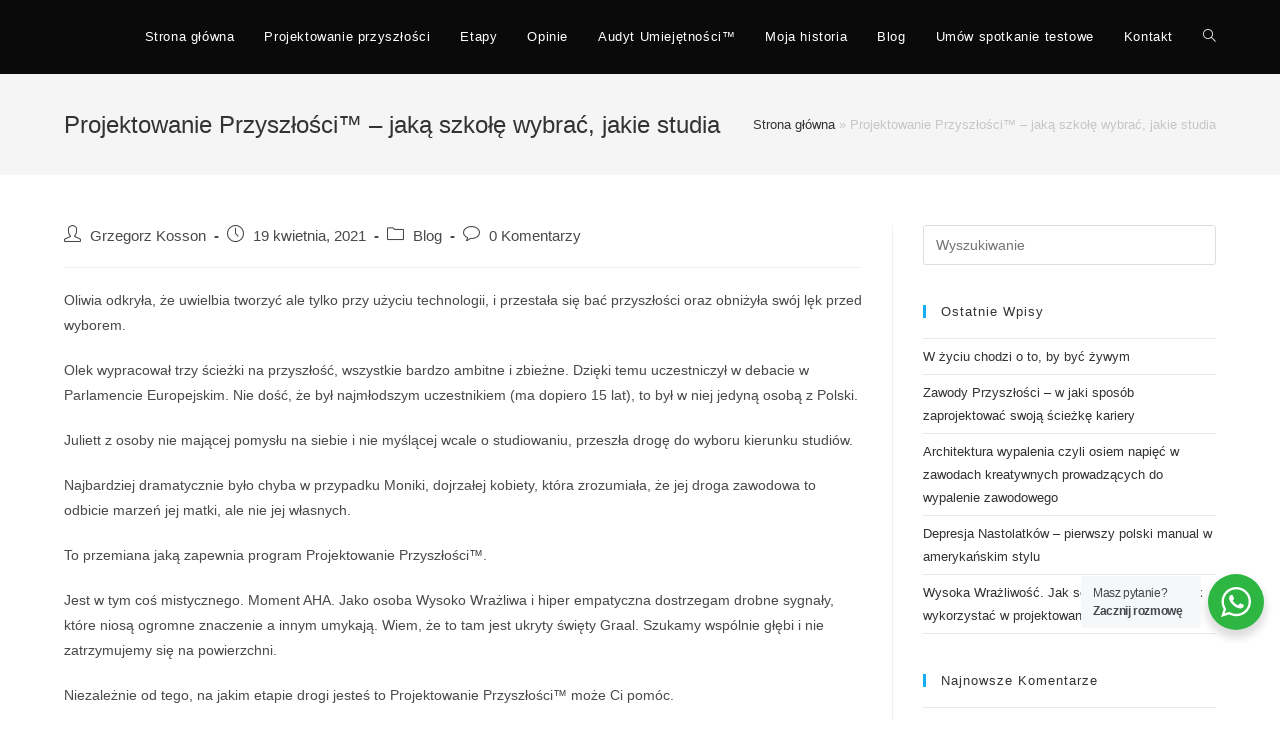

--- FILE ---
content_type: text/html; charset=UTF-8
request_url: https://projektowanieprzyszlosci.com/projektowanie-przyszlosci-jaka-szkole-wybrac-jakie-studia.html
body_size: 15392
content:
<!DOCTYPE html>
<html class="html" lang="pl-PL">
<head>
	<meta charset="UTF-8">
	<link rel="profile" href="https://gmpg.org/xfn/11">

	<meta name='robots' content='index, follow, max-image-preview:large, max-snippet:-1, max-video-preview:-1' />
<link rel="pingback" href="https://projektowanieprzyszlosci.com/xmlrpc.php">
<meta name="viewport" content="width=device-width, initial-scale=1">
	<!-- This site is optimized with the Yoast SEO plugin v19.10 - https://yoast.com/wordpress/plugins/seo/ -->
	<title>Projektowanie Przyszłości™ - jaką szkołę wybrać, jakie studia - Projektowanie Przyszlosci</title>
	<link rel="canonical" href="https://projektowanieprzyszlosci.com/projektowanie-przyszlosci-jaka-szkole-wybrac-jakie-studia.html" />
	<meta property="og:locale" content="pl_PL" />
	<meta property="og:type" content="article" />
	<meta property="og:title" content="Projektowanie Przyszłości™ - jaką szkołę wybrać, jakie studia - Projektowanie Przyszlosci" />
	<meta property="og:description" content="Oliwia odkryła, że uwielbia tworzyć ale tylko przy użyciu technologii, i przestała się bać przyszłości oraz obniżyła swój lęk przed wyborem. Olek wypracował trzy ścieżki na przyszłość, wszystkie bardzo ambitne i zbieżne. Dzięki temu uczestniczył w debacie w Parlamencie Europejskim. Nie dość, że był najmłodszym uczestnikiem (ma dopiero 15 lat), to był w niej jedyną [&hellip;]" />
	<meta property="og:url" content="https://projektowanieprzyszlosci.com/projektowanie-przyszlosci-jaka-szkole-wybrac-jakie-studia.html" />
	<meta property="og:site_name" content="Projektowanie Przyszlosci" />
	<meta property="article:published_time" content="2021-04-19T10:38:48+00:00" />
	<meta property="article:modified_time" content="2021-04-19T10:38:51+00:00" />
	<meta name="author" content="Grzegorz Kosson" />
	<meta name="twitter:card" content="summary_large_image" />
	<meta name="twitter:label1" content="Napisane przez" />
	<meta name="twitter:data1" content="Grzegorz Kosson" />
	<meta name="twitter:label2" content="Szacowany czas czytania" />
	<meta name="twitter:data2" content="1 minuta" />
	<script type="application/ld+json" class="yoast-schema-graph">{"@context":"https://schema.org","@graph":[{"@type":"Article","@id":"https://projektowanieprzyszlosci.com/projektowanie-przyszlosci-jaka-szkole-wybrac-jakie-studia.html#article","isPartOf":{"@id":"https://projektowanieprzyszlosci.com/projektowanie-przyszlosci-jaka-szkole-wybrac-jakie-studia.html"},"author":{"name":"Grzegorz Kosson","@id":"https://projektowanieprzyszlosci.com/#/schema/person/7b0172f43dc53e303474a93ef1908877"},"headline":"Projektowanie Przyszłości™ &#8211; jaką szkołę wybrać, jakie studia","datePublished":"2021-04-19T10:38:48+00:00","dateModified":"2021-04-19T10:38:51+00:00","mainEntityOfPage":{"@id":"https://projektowanieprzyszlosci.com/projektowanie-przyszlosci-jaka-szkole-wybrac-jakie-studia.html"},"wordCount":211,"commentCount":0,"publisher":{"@id":"https://projektowanieprzyszlosci.com/#organization"},"keywords":["doradztwo edukacyjne","jaką szkołę wybrać","jakie studia wybrać"],"articleSection":["Blog"],"inLanguage":"pl-PL","potentialAction":[{"@type":"CommentAction","name":"Comment","target":["https://projektowanieprzyszlosci.com/projektowanie-przyszlosci-jaka-szkole-wybrac-jakie-studia.html#respond"]}]},{"@type":"WebPage","@id":"https://projektowanieprzyszlosci.com/projektowanie-przyszlosci-jaka-szkole-wybrac-jakie-studia.html","url":"https://projektowanieprzyszlosci.com/projektowanie-przyszlosci-jaka-szkole-wybrac-jakie-studia.html","name":"Projektowanie Przyszłości™ - jaką szkołę wybrać, jakie studia - Projektowanie Przyszlosci","isPartOf":{"@id":"https://projektowanieprzyszlosci.com/#website"},"datePublished":"2021-04-19T10:38:48+00:00","dateModified":"2021-04-19T10:38:51+00:00","breadcrumb":{"@id":"https://projektowanieprzyszlosci.com/projektowanie-przyszlosci-jaka-szkole-wybrac-jakie-studia.html#breadcrumb"},"inLanguage":"pl-PL","potentialAction":[{"@type":"ReadAction","target":["https://projektowanieprzyszlosci.com/projektowanie-przyszlosci-jaka-szkole-wybrac-jakie-studia.html"]}]},{"@type":"BreadcrumbList","@id":"https://projektowanieprzyszlosci.com/projektowanie-przyszlosci-jaka-szkole-wybrac-jakie-studia.html#breadcrumb","itemListElement":[{"@type":"ListItem","position":1,"name":"Strona główna","item":"https://projektowanieprzyszlosci.com/"},{"@type":"ListItem","position":2,"name":"Projektowanie Przyszłości™ &#8211; jaką szkołę wybrać, jakie studia"}]},{"@type":"WebSite","@id":"https://projektowanieprzyszlosci.com/#website","url":"https://projektowanieprzyszlosci.com/","name":"Projektowanie Przyszlosci","description":"doradztwo edukacyjne i zawodowe dla młodzieży i dorosłych by Kosson","publisher":{"@id":"https://projektowanieprzyszlosci.com/#organization"},"potentialAction":[{"@type":"SearchAction","target":{"@type":"EntryPoint","urlTemplate":"https://projektowanieprzyszlosci.com/?s={search_term_string}"},"query-input":"required name=search_term_string"}],"inLanguage":"pl-PL"},{"@type":"Organization","@id":"https://projektowanieprzyszlosci.com/#organization","name":"Projektowanie Przyszlosci","url":"https://projektowanieprzyszlosci.com/","logo":{"@type":"ImageObject","inLanguage":"pl-PL","@id":"https://projektowanieprzyszlosci.com/#/schema/logo/image/","url":"https://projektowanieprzyszlosci.com/wp-content/uploads/2021/08/cropped-logo-1.png","contentUrl":"https://projektowanieprzyszlosci.com/wp-content/uploads/2021/08/cropped-logo-1.png","width":496,"height":64,"caption":"Projektowanie Przyszlosci"},"image":{"@id":"https://projektowanieprzyszlosci.com/#/schema/logo/image/"}},{"@type":"Person","@id":"https://projektowanieprzyszlosci.com/#/schema/person/7b0172f43dc53e303474a93ef1908877","name":"Grzegorz Kosson","image":{"@type":"ImageObject","inLanguage":"pl-PL","@id":"https://projektowanieprzyszlosci.com/#/schema/person/image/","url":"https://secure.gravatar.com/avatar/7ca0d134e5caefdeda4cdcf3e2ec681e?s=96&d=mm&r=g","contentUrl":"https://secure.gravatar.com/avatar/7ca0d134e5caefdeda4cdcf3e2ec681e?s=96&d=mm&r=g","caption":"Grzegorz Kosson"},"sameAs":["https://projektowanieprzyszlosci.com"],"url":"https://projektowanieprzyszlosci.com/author/admin"}]}</script>
	<!-- / Yoast SEO plugin. -->


<link rel='dns-prefetch' href='//www.googletagmanager.com' />
<link rel="alternate" type="application/rss+xml" title="Projektowanie Przyszlosci &raquo; Kanał z wpisami" href="https://projektowanieprzyszlosci.com/feed" />
<link rel="alternate" type="application/rss+xml" title="Projektowanie Przyszlosci &raquo; Kanał z komentarzami" href="https://projektowanieprzyszlosci.com/comments/feed" />
<link rel="alternate" type="application/rss+xml" title="Projektowanie Przyszlosci &raquo; Projektowanie Przyszłości™ &#8211; jaką szkołę wybrać, jakie studia Kanał z komentarzami" href="https://projektowanieprzyszlosci.com/projektowanie-przyszlosci-jaka-szkole-wybrac-jakie-studia.html/feed" />
<script>
window._wpemojiSettings = {"baseUrl":"https:\/\/s.w.org\/images\/core\/emoji\/14.0.0\/72x72\/","ext":".png","svgUrl":"https:\/\/s.w.org\/images\/core\/emoji\/14.0.0\/svg\/","svgExt":".svg","source":{"concatemoji":"https:\/\/projektowanieprzyszlosci.com\/wp-includes\/js\/wp-emoji-release.min.js?ver=6.1.9"}};
/*! This file is auto-generated */
!function(e,a,t){var n,r,o,i=a.createElement("canvas"),p=i.getContext&&i.getContext("2d");function s(e,t){var a=String.fromCharCode,e=(p.clearRect(0,0,i.width,i.height),p.fillText(a.apply(this,e),0,0),i.toDataURL());return p.clearRect(0,0,i.width,i.height),p.fillText(a.apply(this,t),0,0),e===i.toDataURL()}function c(e){var t=a.createElement("script");t.src=e,t.defer=t.type="text/javascript",a.getElementsByTagName("head")[0].appendChild(t)}for(o=Array("flag","emoji"),t.supports={everything:!0,everythingExceptFlag:!0},r=0;r<o.length;r++)t.supports[o[r]]=function(e){if(p&&p.fillText)switch(p.textBaseline="top",p.font="600 32px Arial",e){case"flag":return s([127987,65039,8205,9895,65039],[127987,65039,8203,9895,65039])?!1:!s([55356,56826,55356,56819],[55356,56826,8203,55356,56819])&&!s([55356,57332,56128,56423,56128,56418,56128,56421,56128,56430,56128,56423,56128,56447],[55356,57332,8203,56128,56423,8203,56128,56418,8203,56128,56421,8203,56128,56430,8203,56128,56423,8203,56128,56447]);case"emoji":return!s([129777,127995,8205,129778,127999],[129777,127995,8203,129778,127999])}return!1}(o[r]),t.supports.everything=t.supports.everything&&t.supports[o[r]],"flag"!==o[r]&&(t.supports.everythingExceptFlag=t.supports.everythingExceptFlag&&t.supports[o[r]]);t.supports.everythingExceptFlag=t.supports.everythingExceptFlag&&!t.supports.flag,t.DOMReady=!1,t.readyCallback=function(){t.DOMReady=!0},t.supports.everything||(n=function(){t.readyCallback()},a.addEventListener?(a.addEventListener("DOMContentLoaded",n,!1),e.addEventListener("load",n,!1)):(e.attachEvent("onload",n),a.attachEvent("onreadystatechange",function(){"complete"===a.readyState&&t.readyCallback()})),(e=t.source||{}).concatemoji?c(e.concatemoji):e.wpemoji&&e.twemoji&&(c(e.twemoji),c(e.wpemoji)))}(window,document,window._wpemojiSettings);
</script>
<style>
img.wp-smiley,
img.emoji {
	display: inline !important;
	border: none !important;
	box-shadow: none !important;
	height: 1em !important;
	width: 1em !important;
	margin: 0 0.07em !important;
	vertical-align: -0.1em !important;
	background: none !important;
	padding: 0 !important;
}
</style>
	<link rel='stylesheet' id='wp-block-library-css' href='https://projektowanieprzyszlosci.com/wp-includes/css/dist/block-library/style.min.css?ver=6.1.9' media='all' />
<style id='wp-block-library-theme-inline-css'>
.wp-block-audio figcaption{color:#555;font-size:13px;text-align:center}.is-dark-theme .wp-block-audio figcaption{color:hsla(0,0%,100%,.65)}.wp-block-audio{margin:0 0 1em}.wp-block-code{border:1px solid #ccc;border-radius:4px;font-family:Menlo,Consolas,monaco,monospace;padding:.8em 1em}.wp-block-embed figcaption{color:#555;font-size:13px;text-align:center}.is-dark-theme .wp-block-embed figcaption{color:hsla(0,0%,100%,.65)}.wp-block-embed{margin:0 0 1em}.blocks-gallery-caption{color:#555;font-size:13px;text-align:center}.is-dark-theme .blocks-gallery-caption{color:hsla(0,0%,100%,.65)}.wp-block-image figcaption{color:#555;font-size:13px;text-align:center}.is-dark-theme .wp-block-image figcaption{color:hsla(0,0%,100%,.65)}.wp-block-image{margin:0 0 1em}.wp-block-pullquote{border-top:4px solid;border-bottom:4px solid;margin-bottom:1.75em;color:currentColor}.wp-block-pullquote__citation,.wp-block-pullquote cite,.wp-block-pullquote footer{color:currentColor;text-transform:uppercase;font-size:.8125em;font-style:normal}.wp-block-quote{border-left:.25em solid;margin:0 0 1.75em;padding-left:1em}.wp-block-quote cite,.wp-block-quote footer{color:currentColor;font-size:.8125em;position:relative;font-style:normal}.wp-block-quote.has-text-align-right{border-left:none;border-right:.25em solid;padding-left:0;padding-right:1em}.wp-block-quote.has-text-align-center{border:none;padding-left:0}.wp-block-quote.is-large,.wp-block-quote.is-style-large,.wp-block-quote.is-style-plain{border:none}.wp-block-search .wp-block-search__label{font-weight:700}.wp-block-search__button{border:1px solid #ccc;padding:.375em .625em}:where(.wp-block-group.has-background){padding:1.25em 2.375em}.wp-block-separator.has-css-opacity{opacity:.4}.wp-block-separator{border:none;border-bottom:2px solid;margin-left:auto;margin-right:auto}.wp-block-separator.has-alpha-channel-opacity{opacity:1}.wp-block-separator:not(.is-style-wide):not(.is-style-dots){width:100px}.wp-block-separator.has-background:not(.is-style-dots){border-bottom:none;height:1px}.wp-block-separator.has-background:not(.is-style-wide):not(.is-style-dots){height:2px}.wp-block-table{margin:"0 0 1em 0"}.wp-block-table thead{border-bottom:3px solid}.wp-block-table tfoot{border-top:3px solid}.wp-block-table td,.wp-block-table th{word-break:normal}.wp-block-table figcaption{color:#555;font-size:13px;text-align:center}.is-dark-theme .wp-block-table figcaption{color:hsla(0,0%,100%,.65)}.wp-block-video figcaption{color:#555;font-size:13px;text-align:center}.is-dark-theme .wp-block-video figcaption{color:hsla(0,0%,100%,.65)}.wp-block-video{margin:0 0 1em}.wp-block-template-part.has-background{padding:1.25em 2.375em;margin-top:0;margin-bottom:0}
</style>
<link rel='stylesheet' id='nta-css-popup-css' href='https://projektowanieprzyszlosci.com/wp-content/plugins/wp-whatsapp/assets/dist/css/style.css?ver=6.1.9' media='all' />
<link rel='stylesheet' id='classic-theme-styles-css' href='https://projektowanieprzyszlosci.com/wp-includes/css/classic-themes.min.css?ver=1' media='all' />
<style id='global-styles-inline-css'>
body{--wp--preset--color--black: #000000;--wp--preset--color--cyan-bluish-gray: #abb8c3;--wp--preset--color--white: #ffffff;--wp--preset--color--pale-pink: #f78da7;--wp--preset--color--vivid-red: #cf2e2e;--wp--preset--color--luminous-vivid-orange: #ff6900;--wp--preset--color--luminous-vivid-amber: #fcb900;--wp--preset--color--light-green-cyan: #7bdcb5;--wp--preset--color--vivid-green-cyan: #00d084;--wp--preset--color--pale-cyan-blue: #8ed1fc;--wp--preset--color--vivid-cyan-blue: #0693e3;--wp--preset--color--vivid-purple: #9b51e0;--wp--preset--gradient--vivid-cyan-blue-to-vivid-purple: linear-gradient(135deg,rgba(6,147,227,1) 0%,rgb(155,81,224) 100%);--wp--preset--gradient--light-green-cyan-to-vivid-green-cyan: linear-gradient(135deg,rgb(122,220,180) 0%,rgb(0,208,130) 100%);--wp--preset--gradient--luminous-vivid-amber-to-luminous-vivid-orange: linear-gradient(135deg,rgba(252,185,0,1) 0%,rgba(255,105,0,1) 100%);--wp--preset--gradient--luminous-vivid-orange-to-vivid-red: linear-gradient(135deg,rgba(255,105,0,1) 0%,rgb(207,46,46) 100%);--wp--preset--gradient--very-light-gray-to-cyan-bluish-gray: linear-gradient(135deg,rgb(238,238,238) 0%,rgb(169,184,195) 100%);--wp--preset--gradient--cool-to-warm-spectrum: linear-gradient(135deg,rgb(74,234,220) 0%,rgb(151,120,209) 20%,rgb(207,42,186) 40%,rgb(238,44,130) 60%,rgb(251,105,98) 80%,rgb(254,248,76) 100%);--wp--preset--gradient--blush-light-purple: linear-gradient(135deg,rgb(255,206,236) 0%,rgb(152,150,240) 100%);--wp--preset--gradient--blush-bordeaux: linear-gradient(135deg,rgb(254,205,165) 0%,rgb(254,45,45) 50%,rgb(107,0,62) 100%);--wp--preset--gradient--luminous-dusk: linear-gradient(135deg,rgb(255,203,112) 0%,rgb(199,81,192) 50%,rgb(65,88,208) 100%);--wp--preset--gradient--pale-ocean: linear-gradient(135deg,rgb(255,245,203) 0%,rgb(182,227,212) 50%,rgb(51,167,181) 100%);--wp--preset--gradient--electric-grass: linear-gradient(135deg,rgb(202,248,128) 0%,rgb(113,206,126) 100%);--wp--preset--gradient--midnight: linear-gradient(135deg,rgb(2,3,129) 0%,rgb(40,116,252) 100%);--wp--preset--duotone--dark-grayscale: url('#wp-duotone-dark-grayscale');--wp--preset--duotone--grayscale: url('#wp-duotone-grayscale');--wp--preset--duotone--purple-yellow: url('#wp-duotone-purple-yellow');--wp--preset--duotone--blue-red: url('#wp-duotone-blue-red');--wp--preset--duotone--midnight: url('#wp-duotone-midnight');--wp--preset--duotone--magenta-yellow: url('#wp-duotone-magenta-yellow');--wp--preset--duotone--purple-green: url('#wp-duotone-purple-green');--wp--preset--duotone--blue-orange: url('#wp-duotone-blue-orange');--wp--preset--font-size--small: 13px;--wp--preset--font-size--medium: 20px;--wp--preset--font-size--large: 36px;--wp--preset--font-size--x-large: 42px;--wp--preset--spacing--20: 0.44rem;--wp--preset--spacing--30: 0.67rem;--wp--preset--spacing--40: 1rem;--wp--preset--spacing--50: 1.5rem;--wp--preset--spacing--60: 2.25rem;--wp--preset--spacing--70: 3.38rem;--wp--preset--spacing--80: 5.06rem;}:where(.is-layout-flex){gap: 0.5em;}body .is-layout-flow > .alignleft{float: left;margin-inline-start: 0;margin-inline-end: 2em;}body .is-layout-flow > .alignright{float: right;margin-inline-start: 2em;margin-inline-end: 0;}body .is-layout-flow > .aligncenter{margin-left: auto !important;margin-right: auto !important;}body .is-layout-constrained > .alignleft{float: left;margin-inline-start: 0;margin-inline-end: 2em;}body .is-layout-constrained > .alignright{float: right;margin-inline-start: 2em;margin-inline-end: 0;}body .is-layout-constrained > .aligncenter{margin-left: auto !important;margin-right: auto !important;}body .is-layout-constrained > :where(:not(.alignleft):not(.alignright):not(.alignfull)){max-width: var(--wp--style--global--content-size);margin-left: auto !important;margin-right: auto !important;}body .is-layout-constrained > .alignwide{max-width: var(--wp--style--global--wide-size);}body .is-layout-flex{display: flex;}body .is-layout-flex{flex-wrap: wrap;align-items: center;}body .is-layout-flex > *{margin: 0;}:where(.wp-block-columns.is-layout-flex){gap: 2em;}.has-black-color{color: var(--wp--preset--color--black) !important;}.has-cyan-bluish-gray-color{color: var(--wp--preset--color--cyan-bluish-gray) !important;}.has-white-color{color: var(--wp--preset--color--white) !important;}.has-pale-pink-color{color: var(--wp--preset--color--pale-pink) !important;}.has-vivid-red-color{color: var(--wp--preset--color--vivid-red) !important;}.has-luminous-vivid-orange-color{color: var(--wp--preset--color--luminous-vivid-orange) !important;}.has-luminous-vivid-amber-color{color: var(--wp--preset--color--luminous-vivid-amber) !important;}.has-light-green-cyan-color{color: var(--wp--preset--color--light-green-cyan) !important;}.has-vivid-green-cyan-color{color: var(--wp--preset--color--vivid-green-cyan) !important;}.has-pale-cyan-blue-color{color: var(--wp--preset--color--pale-cyan-blue) !important;}.has-vivid-cyan-blue-color{color: var(--wp--preset--color--vivid-cyan-blue) !important;}.has-vivid-purple-color{color: var(--wp--preset--color--vivid-purple) !important;}.has-black-background-color{background-color: var(--wp--preset--color--black) !important;}.has-cyan-bluish-gray-background-color{background-color: var(--wp--preset--color--cyan-bluish-gray) !important;}.has-white-background-color{background-color: var(--wp--preset--color--white) !important;}.has-pale-pink-background-color{background-color: var(--wp--preset--color--pale-pink) !important;}.has-vivid-red-background-color{background-color: var(--wp--preset--color--vivid-red) !important;}.has-luminous-vivid-orange-background-color{background-color: var(--wp--preset--color--luminous-vivid-orange) !important;}.has-luminous-vivid-amber-background-color{background-color: var(--wp--preset--color--luminous-vivid-amber) !important;}.has-light-green-cyan-background-color{background-color: var(--wp--preset--color--light-green-cyan) !important;}.has-vivid-green-cyan-background-color{background-color: var(--wp--preset--color--vivid-green-cyan) !important;}.has-pale-cyan-blue-background-color{background-color: var(--wp--preset--color--pale-cyan-blue) !important;}.has-vivid-cyan-blue-background-color{background-color: var(--wp--preset--color--vivid-cyan-blue) !important;}.has-vivid-purple-background-color{background-color: var(--wp--preset--color--vivid-purple) !important;}.has-black-border-color{border-color: var(--wp--preset--color--black) !important;}.has-cyan-bluish-gray-border-color{border-color: var(--wp--preset--color--cyan-bluish-gray) !important;}.has-white-border-color{border-color: var(--wp--preset--color--white) !important;}.has-pale-pink-border-color{border-color: var(--wp--preset--color--pale-pink) !important;}.has-vivid-red-border-color{border-color: var(--wp--preset--color--vivid-red) !important;}.has-luminous-vivid-orange-border-color{border-color: var(--wp--preset--color--luminous-vivid-orange) !important;}.has-luminous-vivid-amber-border-color{border-color: var(--wp--preset--color--luminous-vivid-amber) !important;}.has-light-green-cyan-border-color{border-color: var(--wp--preset--color--light-green-cyan) !important;}.has-vivid-green-cyan-border-color{border-color: var(--wp--preset--color--vivid-green-cyan) !important;}.has-pale-cyan-blue-border-color{border-color: var(--wp--preset--color--pale-cyan-blue) !important;}.has-vivid-cyan-blue-border-color{border-color: var(--wp--preset--color--vivid-cyan-blue) !important;}.has-vivid-purple-border-color{border-color: var(--wp--preset--color--vivid-purple) !important;}.has-vivid-cyan-blue-to-vivid-purple-gradient-background{background: var(--wp--preset--gradient--vivid-cyan-blue-to-vivid-purple) !important;}.has-light-green-cyan-to-vivid-green-cyan-gradient-background{background: var(--wp--preset--gradient--light-green-cyan-to-vivid-green-cyan) !important;}.has-luminous-vivid-amber-to-luminous-vivid-orange-gradient-background{background: var(--wp--preset--gradient--luminous-vivid-amber-to-luminous-vivid-orange) !important;}.has-luminous-vivid-orange-to-vivid-red-gradient-background{background: var(--wp--preset--gradient--luminous-vivid-orange-to-vivid-red) !important;}.has-very-light-gray-to-cyan-bluish-gray-gradient-background{background: var(--wp--preset--gradient--very-light-gray-to-cyan-bluish-gray) !important;}.has-cool-to-warm-spectrum-gradient-background{background: var(--wp--preset--gradient--cool-to-warm-spectrum) !important;}.has-blush-light-purple-gradient-background{background: var(--wp--preset--gradient--blush-light-purple) !important;}.has-blush-bordeaux-gradient-background{background: var(--wp--preset--gradient--blush-bordeaux) !important;}.has-luminous-dusk-gradient-background{background: var(--wp--preset--gradient--luminous-dusk) !important;}.has-pale-ocean-gradient-background{background: var(--wp--preset--gradient--pale-ocean) !important;}.has-electric-grass-gradient-background{background: var(--wp--preset--gradient--electric-grass) !important;}.has-midnight-gradient-background{background: var(--wp--preset--gradient--midnight) !important;}.has-small-font-size{font-size: var(--wp--preset--font-size--small) !important;}.has-medium-font-size{font-size: var(--wp--preset--font-size--medium) !important;}.has-large-font-size{font-size: var(--wp--preset--font-size--large) !important;}.has-x-large-font-size{font-size: var(--wp--preset--font-size--x-large) !important;}
.wp-block-navigation a:where(:not(.wp-element-button)){color: inherit;}
:where(.wp-block-columns.is-layout-flex){gap: 2em;}
.wp-block-pullquote{font-size: 1.5em;line-height: 1.6;}
</style>
<link rel='stylesheet' id='font-awesome-css' href='https://projektowanieprzyszlosci.com/wp-content/themes/oceanwp/assets/fonts/fontawesome/css/all.min.css?ver=5.15.1' media='all' />
<link rel='stylesheet' id='simple-line-icons-css' href='https://projektowanieprzyszlosci.com/wp-content/themes/oceanwp/assets/css/third/simple-line-icons.min.css?ver=2.4.0' media='all' />
<link rel='stylesheet' id='oceanwp-style-css' href='https://projektowanieprzyszlosci.com/wp-content/themes/oceanwp/assets/css/style.min.css?ver=3.3.6' media='all' />
<link rel='stylesheet' id='elementor-icons-css' href='https://projektowanieprzyszlosci.com/wp-content/plugins/elementor/assets/lib/eicons/css/elementor-icons.min.css?ver=5.16.0' media='all' />
<link rel='stylesheet' id='elementor-frontend-legacy-css' href='https://projektowanieprzyszlosci.com/wp-content/plugins/elementor/assets/css/frontend-legacy.min.css?ver=3.8.1' media='all' />
<link rel='stylesheet' id='elementor-frontend-css' href='https://projektowanieprzyszlosci.com/wp-content/plugins/elementor/assets/css/frontend.min.css?ver=3.8.1' media='all' />
<link rel='stylesheet' id='elementor-post-20-css' href='https://projektowanieprzyszlosci.com/wp-content/uploads/elementor/css/post-20.css?ver=1668782304' media='all' />
<link rel='stylesheet' id='popup-maker-site-css' href='//projektowanieprzyszlosci.com/wp-content/uploads/pum/pum-site-styles.css?generated=1726155531&#038;ver=1.16.14' media='all' />
<link rel='stylesheet' id='oe-widgets-style-css' href='https://projektowanieprzyszlosci.com/wp-content/plugins/ocean-extra/assets/css/widgets.css?ver=6.1.9' media='all' />
<link rel='stylesheet' id='google-fonts-1-css' href='https://fonts.googleapis.com/css?family=Roboto%3A100%2C100italic%2C200%2C200italic%2C300%2C300italic%2C400%2C400italic%2C500%2C500italic%2C600%2C600italic%2C700%2C700italic%2C800%2C800italic%2C900%2C900italic%7CRoboto+Slab%3A100%2C100italic%2C200%2C200italic%2C300%2C300italic%2C400%2C400italic%2C500%2C500italic%2C600%2C600italic%2C700%2C700italic%2C800%2C800italic%2C900%2C900italic&#038;display=auto&#038;subset=latin-ext&#038;ver=6.1.9' media='all' />
<script src='https://projektowanieprzyszlosci.com/wp-includes/js/jquery/jquery.min.js?ver=3.6.1' id='jquery-core-js'></script>
<script src='https://projektowanieprzyszlosci.com/wp-includes/js/jquery/jquery-migrate.min.js?ver=3.3.2' id='jquery-migrate-js'></script>

<!-- Google Analytics snippet added by Site Kit -->
<script src='https://www.googletagmanager.com/gtag/js?id=UA-194310600-1' id='google_gtagjs-js' async></script>
<script id='google_gtagjs-js-after'>
window.dataLayer = window.dataLayer || [];function gtag(){dataLayer.push(arguments);}
gtag('set', 'linker', {"domains":["projektowanieprzyszlosci.com"]} );
gtag("js", new Date());
gtag("set", "developer_id.dZTNiMT", true);
gtag("config", "UA-194310600-1", {"anonymize_ip":true});
</script>

<!-- End Google Analytics snippet added by Site Kit -->
<link rel="https://api.w.org/" href="https://projektowanieprzyszlosci.com/wp-json/" /><link rel="alternate" type="application/json" href="https://projektowanieprzyszlosci.com/wp-json/wp/v2/posts/450" /><link rel="EditURI" type="application/rsd+xml" title="RSD" href="https://projektowanieprzyszlosci.com/xmlrpc.php?rsd" />
<link rel="wlwmanifest" type="application/wlwmanifest+xml" href="https://projektowanieprzyszlosci.com/wp-includes/wlwmanifest.xml" />
<meta name="generator" content="WordPress 6.1.9" />
<link rel='shortlink' href='https://projektowanieprzyszlosci.com/?p=450' />
<link rel="alternate" type="application/json+oembed" href="https://projektowanieprzyszlosci.com/wp-json/oembed/1.0/embed?url=https%3A%2F%2Fprojektowanieprzyszlosci.com%2Fprojektowanie-przyszlosci-jaka-szkole-wybrac-jakie-studia.html" />
<link rel="alternate" type="text/xml+oembed" href="https://projektowanieprzyszlosci.com/wp-json/oembed/1.0/embed?url=https%3A%2F%2Fprojektowanieprzyszlosci.com%2Fprojektowanie-przyszlosci-jaka-szkole-wybrac-jakie-studia.html&#038;format=xml" />
<meta name="generator" content="Site Kit by Google 1.87.0" /><style>.recentcomments a{display:inline !important;padding:0 !important;margin:0 !important;}</style><meta name="redi-version" content="1.1.1" /><link rel="icon" href="https://projektowanieprzyszlosci.com/wp-content/uploads/2020/11/cropped-grafikaprojekotwanieprzyszloscizakladkamojahistoria-32x32.jpg" sizes="32x32" />
<link rel="icon" href="https://projektowanieprzyszlosci.com/wp-content/uploads/2020/11/cropped-grafikaprojekotwanieprzyszloscizakladkamojahistoria-192x192.jpg" sizes="192x192" />
<link rel="apple-touch-icon" href="https://projektowanieprzyszlosci.com/wp-content/uploads/2020/11/cropped-grafikaprojekotwanieprzyszloscizakladkamojahistoria-180x180.jpg" />
<meta name="msapplication-TileImage" content="https://projektowanieprzyszlosci.com/wp-content/uploads/2020/11/cropped-grafikaprojekotwanieprzyszloscizakladkamojahistoria-270x270.jpg" />
		<style id="wp-custom-css">
			/** Start Block Kit CSS:72-3-34d2cc762876498c8f6be5405a48e6e2 **/.envato-block__preview{overflow:visible}/*Kit 69 Custom Styling for buttons */.envato-kit-69-slide-btn .elementor-button,.envato-kit-69-cta-btn .elementor-button,.envato-kit-69-flip-btn .elementor-button{border-left:0 !important;border-bottom:0 !important;border-right:0 !important;padding:15px 0 0 !important}.envato-kit-69-slide-btn .elementor-slide-button:hover,.envato-kit-69-cta-btn .elementor-button:hover,.envato-kit-69-flip-btn .elementor-button:hover{margin-bottom:20px}.envato-kit-69-menu .elementor-nav-menu--main a:hover{margin-top:-7px;padding-top:4px;border-bottom:1px solid #FFF}/* Fix menu dropdown width */.envato-kit-69-menu .elementor-nav-menu--dropdown{width:100% !important}/** End Block Kit CSS:72-3-34d2cc762876498c8f6be5405a48e6e2 **//** Start Block Kit CSS:136-3-fc37602abad173a9d9d95d89bbe6bb80 **/.envato-block__preview{overflow:visible !important}/** End Block Kit CSS:136-3-fc37602abad173a9d9d95d89bbe6bb80 **//** Start Block Kit CSS:144-3-3a7d335f39a8579c20cdf02f8d462582 **/.envato-block__preview{overflow:visible}/* Envato Kit 141 Custom Styles - Applied to the element under Advanced */.elementor-headline-animation-type-drop-in .elementor-headline-dynamic-wrapper{text-align:center}.envato-kit-141-top-0 h1,.envato-kit-141-top-0 h2,.envato-kit-141-top-0 h3,.envato-kit-141-top-0 h4,.envato-kit-141-top-0 h5,.envato-kit-141-top-0 h6,.envato-kit-141-top-0 p{margin-top:0}.envato-kit-141-newsletter-inline .elementor-field-textual.elementor-size-md{padding-left:1.5rem;padding-right:1.5rem}.envato-kit-141-bottom-0 p{margin-bottom:0}.envato-kit-141-bottom-8 .elementor-price-list .elementor-price-list-item .elementor-price-list-header{margin-bottom:.5rem}.envato-kit-141.elementor-widget-testimonial-carousel.elementor-pagination-type-bullets .swiper-container{padding-bottom:52px}.envato-kit-141-display-inline{display:inline-block}.envato-kit-141 .elementor-slick-slider ul.slick-dots{bottom:-40px}/** End Block Kit CSS:144-3-3a7d335f39a8579c20cdf02f8d462582 **//** Start Block Kit CSS:135-3-c665d4805631b9a8bf464e65129b2f58 **/.envato-block__preview{overflow:visible}/** End Block Kit CSS:135-3-c665d4805631b9a8bf464e65129b2f58 **/#site-logo{display:none;visibility:hidden}.wpforms-form button[type=submit]{background-color:#2db742 !important;border-color:#399647!important;border-radius:20px;color:#fff !important}.wpforms-form button[type=submit]:hover{background-color:#399647 !important}.wpforms-form{color:#ffffff;padding:20px 15px}		</style>
		<!-- OceanWP CSS -->
<style type="text/css">
/* Header CSS */#site-header,.has-transparent-header .is-sticky #site-header,.has-vh-transparent .is-sticky #site-header.vertical-header,#searchform-header-replace{background-color:#0a0a0a}#site-logo #site-logo-inner a img,#site-header.center-header #site-navigation-wrap .middle-site-logo a img{max-width:496px}#site-header #site-logo #site-logo-inner a img,#site-header.center-header #site-navigation-wrap .middle-site-logo a img{max-height:64px}#site-navigation-wrap .dropdown-menu >li >a,.oceanwp-mobile-menu-icon a,#searchform-header-replace-close{color:#ffffff}#site-navigation-wrap .dropdown-menu >li >a .owp-icon use,.oceanwp-mobile-menu-icon a .owp-icon use,#searchform-header-replace-close .owp-icon use{stroke:#ffffff}#site-navigation-wrap .dropdown-menu >li >a:hover,.oceanwp-mobile-menu-icon a:hover,#searchform-header-replace-close:hover{color:#ffffff}#site-navigation-wrap .dropdown-menu >li >a:hover .owp-icon use,.oceanwp-mobile-menu-icon a:hover .owp-icon use,#searchform-header-replace-close:hover .owp-icon use{stroke:#ffffff}#site-navigation-wrap .dropdown-menu >.current-menu-item >a,#site-navigation-wrap .dropdown-menu >.current-menu-ancestor >a,#site-navigation-wrap .dropdown-menu >.current-menu-item >a:hover,#site-navigation-wrap .dropdown-menu >.current-menu-ancestor >a:hover{color:#020202}#site-navigation-wrap .dropdown-menu >li >a:hover,#site-navigation-wrap .dropdown-menu >li.sfHover >a{background-color:#275af4}#site-navigation-wrap .dropdown-menu >.current-menu-item >a,#site-navigation-wrap .dropdown-menu >.current-menu-ancestor >a,#site-navigation-wrap .dropdown-menu >.current-menu-item >a:hover,#site-navigation-wrap .dropdown-menu >.current-menu-ancestor >a:hover{background-color:#f5f5f5}.dropdown-menu .sub-menu,#searchform-dropdown,.current-shop-items-dropdown{border-color:#0a0000}.navigation li.mega-cat .mega-cat-title{color:#ffffff}/* Footer Bottom CSS */#footer-bottom{background-color:#222222}
</style></head>

<body data-rsssl=1 class="post-template-default single single-post postid-450 single-format-standard wp-custom-logo wp-embed-responsive oceanwp-theme dropdown-mobile no-header-border default-breakpoint has-sidebar content-right-sidebar post-in-category-blog has-breadcrumbs elementor-default elementor-kit-20 elementor-page elementor-page-450" itemscope="itemscope" itemtype="https://schema.org/Article">

	<svg xmlns="http://www.w3.org/2000/svg" viewBox="0 0 0 0" width="0" height="0" focusable="false" role="none" style="visibility: hidden; position: absolute; left: -9999px; overflow: hidden;" ><defs><filter id="wp-duotone-dark-grayscale"><feColorMatrix color-interpolation-filters="sRGB" type="matrix" values=" .299 .587 .114 0 0 .299 .587 .114 0 0 .299 .587 .114 0 0 .299 .587 .114 0 0 " /><feComponentTransfer color-interpolation-filters="sRGB" ><feFuncR type="table" tableValues="0 0.49803921568627" /><feFuncG type="table" tableValues="0 0.49803921568627" /><feFuncB type="table" tableValues="0 0.49803921568627" /><feFuncA type="table" tableValues="1 1" /></feComponentTransfer><feComposite in2="SourceGraphic" operator="in" /></filter></defs></svg><svg xmlns="http://www.w3.org/2000/svg" viewBox="0 0 0 0" width="0" height="0" focusable="false" role="none" style="visibility: hidden; position: absolute; left: -9999px; overflow: hidden;" ><defs><filter id="wp-duotone-grayscale"><feColorMatrix color-interpolation-filters="sRGB" type="matrix" values=" .299 .587 .114 0 0 .299 .587 .114 0 0 .299 .587 .114 0 0 .299 .587 .114 0 0 " /><feComponentTransfer color-interpolation-filters="sRGB" ><feFuncR type="table" tableValues="0 1" /><feFuncG type="table" tableValues="0 1" /><feFuncB type="table" tableValues="0 1" /><feFuncA type="table" tableValues="1 1" /></feComponentTransfer><feComposite in2="SourceGraphic" operator="in" /></filter></defs></svg><svg xmlns="http://www.w3.org/2000/svg" viewBox="0 0 0 0" width="0" height="0" focusable="false" role="none" style="visibility: hidden; position: absolute; left: -9999px; overflow: hidden;" ><defs><filter id="wp-duotone-purple-yellow"><feColorMatrix color-interpolation-filters="sRGB" type="matrix" values=" .299 .587 .114 0 0 .299 .587 .114 0 0 .299 .587 .114 0 0 .299 .587 .114 0 0 " /><feComponentTransfer color-interpolation-filters="sRGB" ><feFuncR type="table" tableValues="0.54901960784314 0.98823529411765" /><feFuncG type="table" tableValues="0 1" /><feFuncB type="table" tableValues="0.71764705882353 0.25490196078431" /><feFuncA type="table" tableValues="1 1" /></feComponentTransfer><feComposite in2="SourceGraphic" operator="in" /></filter></defs></svg><svg xmlns="http://www.w3.org/2000/svg" viewBox="0 0 0 0" width="0" height="0" focusable="false" role="none" style="visibility: hidden; position: absolute; left: -9999px; overflow: hidden;" ><defs><filter id="wp-duotone-blue-red"><feColorMatrix color-interpolation-filters="sRGB" type="matrix" values=" .299 .587 .114 0 0 .299 .587 .114 0 0 .299 .587 .114 0 0 .299 .587 .114 0 0 " /><feComponentTransfer color-interpolation-filters="sRGB" ><feFuncR type="table" tableValues="0 1" /><feFuncG type="table" tableValues="0 0.27843137254902" /><feFuncB type="table" tableValues="0.5921568627451 0.27843137254902" /><feFuncA type="table" tableValues="1 1" /></feComponentTransfer><feComposite in2="SourceGraphic" operator="in" /></filter></defs></svg><svg xmlns="http://www.w3.org/2000/svg" viewBox="0 0 0 0" width="0" height="0" focusable="false" role="none" style="visibility: hidden; position: absolute; left: -9999px; overflow: hidden;" ><defs><filter id="wp-duotone-midnight"><feColorMatrix color-interpolation-filters="sRGB" type="matrix" values=" .299 .587 .114 0 0 .299 .587 .114 0 0 .299 .587 .114 0 0 .299 .587 .114 0 0 " /><feComponentTransfer color-interpolation-filters="sRGB" ><feFuncR type="table" tableValues="0 0" /><feFuncG type="table" tableValues="0 0.64705882352941" /><feFuncB type="table" tableValues="0 1" /><feFuncA type="table" tableValues="1 1" /></feComponentTransfer><feComposite in2="SourceGraphic" operator="in" /></filter></defs></svg><svg xmlns="http://www.w3.org/2000/svg" viewBox="0 0 0 0" width="0" height="0" focusable="false" role="none" style="visibility: hidden; position: absolute; left: -9999px; overflow: hidden;" ><defs><filter id="wp-duotone-magenta-yellow"><feColorMatrix color-interpolation-filters="sRGB" type="matrix" values=" .299 .587 .114 0 0 .299 .587 .114 0 0 .299 .587 .114 0 0 .299 .587 .114 0 0 " /><feComponentTransfer color-interpolation-filters="sRGB" ><feFuncR type="table" tableValues="0.78039215686275 1" /><feFuncG type="table" tableValues="0 0.94901960784314" /><feFuncB type="table" tableValues="0.35294117647059 0.47058823529412" /><feFuncA type="table" tableValues="1 1" /></feComponentTransfer><feComposite in2="SourceGraphic" operator="in" /></filter></defs></svg><svg xmlns="http://www.w3.org/2000/svg" viewBox="0 0 0 0" width="0" height="0" focusable="false" role="none" style="visibility: hidden; position: absolute; left: -9999px; overflow: hidden;" ><defs><filter id="wp-duotone-purple-green"><feColorMatrix color-interpolation-filters="sRGB" type="matrix" values=" .299 .587 .114 0 0 .299 .587 .114 0 0 .299 .587 .114 0 0 .299 .587 .114 0 0 " /><feComponentTransfer color-interpolation-filters="sRGB" ><feFuncR type="table" tableValues="0.65098039215686 0.40392156862745" /><feFuncG type="table" tableValues="0 1" /><feFuncB type="table" tableValues="0.44705882352941 0.4" /><feFuncA type="table" tableValues="1 1" /></feComponentTransfer><feComposite in2="SourceGraphic" operator="in" /></filter></defs></svg><svg xmlns="http://www.w3.org/2000/svg" viewBox="0 0 0 0" width="0" height="0" focusable="false" role="none" style="visibility: hidden; position: absolute; left: -9999px; overflow: hidden;" ><defs><filter id="wp-duotone-blue-orange"><feColorMatrix color-interpolation-filters="sRGB" type="matrix" values=" .299 .587 .114 0 0 .299 .587 .114 0 0 .299 .587 .114 0 0 .299 .587 .114 0 0 " /><feComponentTransfer color-interpolation-filters="sRGB" ><feFuncR type="table" tableValues="0.098039215686275 1" /><feFuncG type="table" tableValues="0 0.66274509803922" /><feFuncB type="table" tableValues="0.84705882352941 0.41960784313725" /><feFuncA type="table" tableValues="1 1" /></feComponentTransfer><feComposite in2="SourceGraphic" operator="in" /></filter></defs></svg>
	
	<div id="outer-wrap" class="site clr">

		<a class="skip-link screen-reader-text" href="#main">Skip to content</a>

		
		<div id="wrap" class="clr">

			
			
<header id="site-header" class="minimal-header clr" data-height="74" itemscope="itemscope" itemtype="https://schema.org/WPHeader" role="banner">

	
					
			<div id="site-header-inner" class="clr container">

				
				

<div id="site-logo" class="clr" itemscope itemtype="https://schema.org/Brand" >

	
	<div id="site-logo-inner" class="clr">

		<a href="https://projektowanieprzyszlosci.com/" class="custom-logo-link" rel="home"><img width="496" height="64" src="https://projektowanieprzyszlosci.com/wp-content/uploads/2021/08/cropped-logo-1.png" class="custom-logo" alt="Projektowanie Przyszlosci" decoding="async" srcset="https://projektowanieprzyszlosci.com/wp-content/uploads/2021/08/cropped-logo-1.png 496w, https://projektowanieprzyszlosci.com/wp-content/uploads/2021/08/cropped-logo-1-300x39.png 300w" sizes="(max-width: 496px) 100vw, 496px" /></a>
	</div><!-- #site-logo-inner -->

	
	
</div><!-- #site-logo -->

			<div id="site-navigation-wrap" class="clr">
			
			
			
			<nav id="site-navigation" class="navigation main-navigation clr" itemscope="itemscope" itemtype="https://schema.org/SiteNavigationElement" role="navigation" >

				<ul id="menu-menu" class="main-menu dropdown-menu sf-menu"><li id="menu-item-14" class="menu-item menu-item-type-post_type menu-item-object-page menu-item-home menu-item-14"><a href="https://projektowanieprzyszlosci.com/" class="menu-link"><span class="text-wrap">Strona główna</span></a></li><li id="menu-item-15" class="menu-item menu-item-type-custom menu-item-object-custom menu-item-15"><a href="https://projektowanieprzyszlosci.com/strona-glowna/#projektowanie" class="menu-link"><span class="text-wrap">Projektowanie przyszłości</span></a></li><li id="menu-item-16" class="menu-item menu-item-type-custom menu-item-object-custom menu-item-16"><a href="https://projektowanieprzyszlosci.com/strona-glowna/#etapy" class="menu-link"><span class="text-wrap">Etapy</span></a></li><li id="menu-item-17" class="menu-item menu-item-type-custom menu-item-object-custom menu-item-17"><a href="https://projektowanieprzyszlosci.com/strona-glowna/#opinie" class="menu-link"><span class="text-wrap">Opinie</span></a></li><li id="menu-item-416" class="menu-item menu-item-type-post_type menu-item-object-page menu-item-416"><a href="https://projektowanieprzyszlosci.com/audyt-umiejetnosci" class="menu-link"><span class="text-wrap">Audyt Umiejętności™</span></a></li><li id="menu-item-18" class="menu-item menu-item-type-custom menu-item-object-custom menu-item-18"><a href="https://projektowanieprzyszlosci.com/strona-glowna/#historia" class="menu-link"><span class="text-wrap">Moja historia</span></a></li><li id="menu-item-413" class="menu-item menu-item-type-taxonomy menu-item-object-category current-post-ancestor current-menu-parent current-post-parent menu-item-413"><a href="https://projektowanieprzyszlosci.com/category/blog" class="menu-link"><span class="text-wrap">Blog</span></a></li><li id="menu-item-952" class="menu-item menu-item-type-post_type menu-item-object-page menu-item-952"><a href="https://projektowanieprzyszlosci.com/umow-sie-na-spotkanie-testowe" class="menu-link"><span class="text-wrap">Umów spotkanie testowe</span></a></li><li id="menu-item-19" class="menu-item menu-item-type-custom menu-item-object-custom menu-item-19"><a href="https://projektowanieprzyszlosci.com/strona-glowna/#kontakt" class="menu-link"><span class="text-wrap">Kontakt</span></a></li><li class="search-toggle-li" ><a href="javascript:void(0)" class="site-search-toggle search-dropdown-toggle" aria-label="Search website"><i class=" icon-magnifier" aria-hidden="true" role="img"></i></a></li></ul>
<div id="searchform-dropdown" class="header-searchform-wrap clr" >
	
<form role="search" method="get" class="searchform" action="https://projektowanieprzyszlosci.com/">
	<label for="ocean-search-form-1">
		<span class="screen-reader-text">Search this website</span>
		<input type="search" id="ocean-search-form-1" class="field" autocomplete="off" placeholder="Wyszukiwanie" name="s">
			</label>
	</form>
</div><!-- #searchform-dropdown -->

			</nav><!-- #site-navigation -->

			
			
					</div><!-- #site-navigation-wrap -->
			
		
	
				
	
	<div class="oceanwp-mobile-menu-icon clr mobile-right">

		
		
		
		<a href="#" class="mobile-menu"  aria-label="Mobile Menu">
							<i class="fa fa-bars" aria-hidden="true"></i>
								<span class="oceanwp-text">Menu</span>
				<span class="oceanwp-close-text">Zamknij</span>
						</a>

		
		
		
	</div><!-- #oceanwp-mobile-menu-navbar -->

	

			</div><!-- #site-header-inner -->

			
<div id="mobile-dropdown" class="clr" >

	<nav class="clr" itemscope="itemscope" itemtype="https://schema.org/SiteNavigationElement">

		<ul id="menu-menu-1" class="menu"><li class="menu-item menu-item-type-post_type menu-item-object-page menu-item-home menu-item-14"><a href="https://projektowanieprzyszlosci.com/">Strona główna</a></li>
<li class="menu-item menu-item-type-custom menu-item-object-custom menu-item-15"><a href="https://projektowanieprzyszlosci.com/strona-glowna/#projektowanie">Projektowanie przyszłości</a></li>
<li class="menu-item menu-item-type-custom menu-item-object-custom menu-item-16"><a href="https://projektowanieprzyszlosci.com/strona-glowna/#etapy">Etapy</a></li>
<li class="menu-item menu-item-type-custom menu-item-object-custom menu-item-17"><a href="https://projektowanieprzyszlosci.com/strona-glowna/#opinie">Opinie</a></li>
<li class="menu-item menu-item-type-post_type menu-item-object-page menu-item-416"><a href="https://projektowanieprzyszlosci.com/audyt-umiejetnosci">Audyt Umiejętności™</a></li>
<li class="menu-item menu-item-type-custom menu-item-object-custom menu-item-18"><a href="https://projektowanieprzyszlosci.com/strona-glowna/#historia">Moja historia</a></li>
<li class="menu-item menu-item-type-taxonomy menu-item-object-category current-post-ancestor current-menu-parent current-post-parent menu-item-413"><a href="https://projektowanieprzyszlosci.com/category/blog">Blog</a></li>
<li class="menu-item menu-item-type-post_type menu-item-object-page menu-item-952"><a href="https://projektowanieprzyszlosci.com/umow-sie-na-spotkanie-testowe">Umów spotkanie testowe</a></li>
<li class="menu-item menu-item-type-custom menu-item-object-custom menu-item-19"><a href="https://projektowanieprzyszlosci.com/strona-glowna/#kontakt">Kontakt</a></li>
<li class="search-toggle-li" ><a href="javascript:void(0)" class="site-search-toggle search-dropdown-toggle" aria-label="Search website"><i class=" icon-magnifier" aria-hidden="true" role="img"></i></a></li></ul>
<div id="mobile-menu-search" class="clr">
	<form aria-label="Search this website" method="get" action="https://projektowanieprzyszlosci.com/" class="mobile-searchform">
		<input aria-label="Insert search query" value="" class="field" id="ocean-mobile-search-2" type="search" name="s" autocomplete="off" placeholder="Wyszukiwanie" />
		<button aria-label="Submit search" type="submit" class="searchform-submit">
			<i class=" icon-magnifier" aria-hidden="true" role="img"></i>		</button>
					</form>
</div><!-- .mobile-menu-search -->

	</nav>

</div>

			
			
		
		
</header><!-- #site-header -->


			
			<main id="main" class="site-main clr"  role="main">

				

<header class="page-header">

	
	<div class="container clr page-header-inner">

		
			<h1 class="page-header-title clr" itemprop="headline">Projektowanie Przyszłości™ &#8211; jaką szkołę wybrać, jakie studia</h1>

			
		
		<nav class="site-breadcrumbs clr"><span><span><a href="https://projektowanieprzyszlosci.com/">Strona główna</a> » <span class="breadcrumb_last" aria-current="page">Projektowanie Przyszłości™ &#8211; jaką szkołę wybrać, jakie studia</span></span></span></nav>
	</div><!-- .page-header-inner -->

	
	
</header><!-- .page-header -->


	
	<div id="content-wrap" class="container clr">

		
		<div id="primary" class="content-area clr">

			
			<div id="content" class="site-content clr">

				
				
<article id="post-450">

	
<ul class="meta ospm-default clr">

	
					<li class="meta-author" itemprop="name"><span class="screen-reader-text">Post author:</span><i class=" icon-user" aria-hidden="true" role="img"></i><a href="https://projektowanieprzyszlosci.com/author/admin" title="Wpisy od Grzegorz Kosson" rel="author"  itemprop="author" itemscope="itemscope" itemtype="https://schema.org/Person">Grzegorz Kosson</a></li>
		
		
		
		
		
		
	
		
					<li class="meta-date" itemprop="datePublished"><span class="screen-reader-text">Post published:</span><i class=" icon-clock" aria-hidden="true" role="img"></i>19 kwietnia, 2021</li>
		
		
		
		
		
	
		
		
		
					<li class="meta-cat"><span class="screen-reader-text">Post category:</span><i class=" icon-folder" aria-hidden="true" role="img"></i><a href="https://projektowanieprzyszlosci.com/category/blog" rel="category tag">Blog</a></li>
		
		
		
	
		
		
		
		
		
					<li class="meta-comments"><span class="screen-reader-text">Post comments:</span><i class=" icon-bubble" aria-hidden="true" role="img"></i><a href="https://projektowanieprzyszlosci.com/projektowanie-przyszlosci-jaka-szkole-wybrac-jakie-studia.html#respond" class="comments-link" >0 Komentarzy</a></li>
		
	
</ul>



<div class="entry-content clr" itemprop="text">
	
<p>Oliwia odkryła, że uwielbia tworzyć ale tylko przy użyciu technologii, i przestała się  bać przyszłości oraz obniżyła swój lęk przed wyborem. </p>



<p>Olek wypracował trzy ścieżki na przyszłość, wszystkie bardzo ambitne i zbieżne. Dzięki temu uczestniczył w debacie w Parlamencie Europejskim. Nie dość, że był najmłodszym uczestnikiem (ma dopiero 15 lat), to był w niej jedyną osobą z Polski. </p>



<p>Juliett z osoby nie mającej pomysłu na siebie i nie myślącej wcale o studiowaniu, przeszła drogę do wyboru kierunku studiów. </p>



<p>Najbardziej dramatycznie było chyba w przypadku Moniki, dojrzałej kobiety, która zrozumiała, że jej droga zawodowa to odbicie marzeń jej matki, ale nie jej własnych. </p>



<p>To przemiana jaką zapewnia program Projektowanie Przyszłości™. </p>



<p>Jest w tym coś mistycznego. Moment AHA. Jako osoba Wysoko Wrażliwa i hiper empatyczna dostrzegam drobne sygnały, które niosą ogromne znaczenie a innym umykają. Wiem, że to tam jest ukryty święty Graal. Szukamy wspólnie głębi i nie zatrzymujemy się na powierzchni.</p>



<p>Niezależnie od tego, na jakim etapie drogi jesteś to Projektowanie Przyszłości™ może Ci pomóc. </p>

</div><!-- .entry -->

<div class="post-tags clr">
	<span class="owp-tag-text">Tags: </span><a href="https://projektowanieprzyszlosci.com/tag/doradztwo-edukacyjne" rel="tag">doradztwo edukacyjne</a><span class="owp-sep">,</span> <a href="https://projektowanieprzyszlosci.com/tag/jaka-szkole-wybrac" rel="tag">jaką szkołę wybrać</a><span class="owp-sep">,</span> <a href="https://projektowanieprzyszlosci.com/tag/jakie-studia-wybrac" rel="tag">jakie studia wybrać</a></div>



	<nav class="navigation post-navigation" aria-label="Read more articles">
		<h2 class="screen-reader-text">Read more articles</h2>
		<div class="nav-links"><div class="nav-next"><a href="https://projektowanieprzyszlosci.com/love-work-sprawia-ze-jestes-zywy.html" rel="next"><span class="title"><i class=" fas fa-long-arrow-alt-right" aria-hidden="true" role="img"></i> Następny wpis</span><span class="post-title">W życiu chodzi o to, by być żywym</span></a></div></div>
	</nav>

	<section id="related-posts" class="clr">

		<h3 class="theme-heading related-posts-title">
			<span class="text">Może ci się spodobać również</span>
		</h3>

		<div class="oceanwp-row clr">

			
			
				
				<article class="related-post clr col span_1_of_3 col-1 post-810 post type-post status-publish format-standard hentry category-blog tag-projektowanie-przyszlosci tag-wysoko-wrazliwi-w-pracy entry">

					
					<h3 class="related-post-title">
						<a href="https://projektowanieprzyszlosci.com/architektura-wypalenia-czyli-osiem-napiec-w-zawodach-kreatywnych-prowadzacych-do-wypalenie-zawodowego.html" rel="bookmark">Architektura wypalenia czyli osiem napięć w zawodach kreatywnych prowadzących do wypalenie zawodowego</a>
					</h3><!-- .related-post-title -->

								
						<time class="published" datetime="2023-02-21T10:00:21+00:00"><i class=" icon-clock" aria-hidden="true" role="img"></i>21 lutego, 2023</time>
						
					
				</article><!-- .related-post -->

				
			
				
				<article class="related-post clr col span_1_of_3 col-2 post-741 post type-post status-publish format-standard hentry category-blog entry">

					
					<h3 class="related-post-title">
						<a href="https://projektowanieprzyszlosci.com/projektowanie-przyszlosci-trzy-historie-przemian-nastolatkow.html" rel="bookmark">Projektowanie Przyszłości  – trzy historie przemian nastolatków i jak obniżyły lęk przed przyszłością</a>
					</h3><!-- .related-post-title -->

								
						<time class="published" datetime="2022-08-31T08:07:00+00:00"><i class=" icon-clock" aria-hidden="true" role="img"></i>31 sierpnia, 2022</time>
						
					
				</article><!-- .related-post -->

				
			
				
				<article class="related-post clr col span_1_of_3 col-3 post-452 post type-post status-publish format-standard hentry category-blog tag-audyt-umiejetnosci entry">

					
					<h3 class="related-post-title">
						<a href="https://projektowanieprzyszlosci.com/audyt-umiejetnosci-nowy-sposob-by-szybko-potwierdzic-moje-umiejetnosci-moje-zainteresowania.html" rel="bookmark">Audyt Umiejętności™ &#8211; nowy sposób, by szybko potwierdzić moje umiejętności, moje zainteresowania</a>
					</h3><!-- .related-post-title -->

								
						<time class="published" datetime="2021-04-20T11:00:00+00:00"><i class=" icon-clock" aria-hidden="true" role="img"></i>20 kwietnia, 2021</time>
						
					
				</article><!-- .related-post -->

				
			
		</div><!-- .oceanwp-row -->

	</section><!-- .related-posts -->




<section id="comments" class="comments-area clr has-comments">

	
	
		<div id="respond" class="comment-respond">
		<h3 id="reply-title" class="comment-reply-title">Dodaj komentarz <small><a rel="nofollow" id="cancel-comment-reply-link" href="/projektowanie-przyszlosci-jaka-szkole-wybrac-jakie-studia.html#respond" style="display:none;">Anuluj pisanie odpowiedzi</a></small></h3><form action="https://projektowanieprzyszlosci.com/wp-comments-post.php" method="post" id="commentform" class="comment-form" novalidate><div class="comment-textarea"><label for="comment" class="screen-reader-text">Comment</label><textarea name="comment" id="comment" cols="39" rows="4" tabindex="0" class="textarea-comment" placeholder="Your comment here..."></textarea></div><div class="comment-form-author"><label for="author" class="screen-reader-text">Enter your name or username to comment</label><input type="text" name="author" id="author" value="" placeholder="Imię (wymagane)" size="22" tabindex="0" aria-required="true" class="input-name" /></div>
<div class="comment-form-email"><label for="email" class="screen-reader-text">Enter your email address to comment</label><input type="text" name="email" id="email" value="" placeholder="E-mail (wymagane)" size="22" tabindex="0" aria-required="true" class="input-email" /></div>
<div class="comment-form-url"><label for="url" class="screen-reader-text">Enter your website URL (optional)</label><input type="text" name="url" id="url" value="" placeholder="Strona internetowa" size="22" tabindex="0" class="input-website" /></div>
<p class="comment-form-cookies-consent"><input id="wp-comment-cookies-consent" name="wp-comment-cookies-consent" type="checkbox" value="yes" /> <label for="wp-comment-cookies-consent">Zapisz moje dane, adres e-mail i witrynę w przeglądarce aby wypełnić dane podczas pisania kolejnych komentarzy.</label></p>
<p class="form-submit"><input name="submit" type="submit" id="comment-submit" class="submit" value="Post Comment" /> <input type='hidden' name='comment_post_ID' value='450' id='comment_post_ID' />
<input type='hidden' name='comment_parent' id='comment_parent' value='0' />
</p></form>	</div><!-- #respond -->
	
</section><!-- #comments -->

</article>

				
			</div><!-- #content -->

			
		</div><!-- #primary -->

		

<aside id="right-sidebar" class="sidebar-container widget-area sidebar-primary" itemscope="itemscope" itemtype="https://schema.org/WPSideBar" role="complementary" aria-label="Primary Sidebar">

	
	<div id="right-sidebar-inner" class="clr">

		<div id="search-2" class="sidebar-box widget_search clr">
<form role="search" method="get" class="searchform" action="https://projektowanieprzyszlosci.com/">
	<label for="ocean-search-form-3">
		<span class="screen-reader-text">Search this website</span>
		<input type="search" id="ocean-search-form-3" class="field" autocomplete="off" placeholder="Wyszukiwanie" name="s">
			</label>
	</form>
</div>
		<div id="recent-posts-2" class="sidebar-box widget_recent_entries clr">
		<h4 class="widget-title">Ostatnie wpisy</h4>
		<ul>
											<li>
					<a href="https://projektowanieprzyszlosci.com/love-work-sprawia-ze-jestes-zywy.html">W życiu chodzi o to, by być żywym</a>
									</li>
											<li>
					<a href="https://projektowanieprzyszlosci.com/zawody-przyszlosci-a-ai.html">Zawody Przyszłości &#8211; w jaki sposób zaprojektować swoją ścieżkę kariery</a>
									</li>
											<li>
					<a href="https://projektowanieprzyszlosci.com/architektura-wypalenia-czyli-osiem-napiec-w-zawodach-kreatywnych-prowadzacych-do-wypalenie-zawodowego.html">Architektura wypalenia czyli osiem napięć w zawodach kreatywnych prowadzących do wypalenie zawodowego</a>
									</li>
											<li>
					<a href="https://projektowanieprzyszlosci.com/depresja-nastolatkow-pierwszy-polski-manual-w-amerykanskim-stylu.html">Depresja Nastolatków &#8211; pierwszy polski manual                        w amerykańskim stylu</a>
									</li>
											<li>
					<a href="https://projektowanieprzyszlosci.com/wysoka-wrazliwosc-jak-sobie-z-nia-radzic-i-jak-wykorzystac-w-projektowaniu-przyszlosci.html">Wysoka Wrażliwość. Jak sobie z nią radzić i jak wykorzystać w projektowaniu przyszłości.</a>
									</li>
					</ul>

		</div><div id="recent-comments-2" class="sidebar-box widget_recent_comments clr"><h4 class="widget-title">Najnowsze komentarze</h4><ul id="recentcomments"><li class="recentcomments"><span class="comment-author-link"><a href='https://projektowanieprzyszlosci.com/projektowanie-przyszlosci-trzy-historie-przemian-nastolatkow-i-lekcje-jakie-stad-plyna.html' rel='external nofollow ugc' class='url'>Projektowanie Przyszłości  – trzy historie przemian nastolatków i lekcje jakie stąd płyną - Projektowanie Przyszlosci</a></span> - <a href="https://projektowanieprzyszlosci.com/testy-gallupa-to-przeszlosc-projektuj-przyszlosc.html#comment-4">Testy Gallupa to przeszłość &#8211; projektuj przyszłość!</a></li><li class="recentcomments"><span class="comment-author-link">Marta</span> - <a href="https://projektowanieprzyszlosci.com/wysoko-wrazliwa-mlodziez-cechy.html#comment-3">Wysoko Wrażliwa Młodzież – cechy</a></li></ul></div>
	</div><!-- #sidebar-inner -->

	
</aside><!-- #right-sidebar -->


	</div><!-- #content-wrap -->

	

	</main><!-- #main -->

	
	
	
		
<footer id="footer" class="site-footer" itemscope="itemscope" itemtype="https://schema.org/WPFooter" role="contentinfo">

	
	<div id="footer-inner" class="clr">

		

<div id="footer-bottom" class="clr no-footer-nav">

	
	<div id="footer-bottom-inner" class="container clr">

		
		
			<div id="copyright" class="clr" role="contentinfo">
				Copyright 2021 - projektowanieprzyszlosci.com | dobry doradca zawodowy warszawa |doradztwo zawodowe dla młodzieży warszawa | doradca kariery warszawa | test predyspozycji zawodowych warszawa | jaki kierunek studiów | jakie studia wybrać | jaką ścieżkę kariery wybrać	 | jakie są moje predyspozycje |
</br>

			</div><!-- #copyright -->

			
	</div><!-- #footer-bottom-inner -->

	
</div><!-- #footer-bottom -->


	</div><!-- #footer-inner -->

	
</footer><!-- #footer -->

	
	
</div><!-- #wrap -->


</div><!-- #outer-wrap -->



<a aria-label="Scroll to the top of the page" href="#" id="scroll-top" class="scroll-top-right"><i class=" fa fa-angle-up" aria-hidden="true" role="img"></i></a>




<div id="pum-779" class="pum pum-overlay pum-theme-773 pum-theme-hello-box popmake-overlay auto_open click_open" data-popmake="{&quot;id&quot;:779,&quot;slug&quot;:&quot;zaproszenie&quot;,&quot;theme_id&quot;:773,&quot;cookies&quot;:[{&quot;event&quot;:&quot;on_popup_close&quot;,&quot;settings&quot;:{&quot;name&quot;:&quot;pum-779&quot;,&quot;key&quot;:&quot;&quot;,&quot;session&quot;:null,&quot;path&quot;:true,&quot;time&quot;:&quot;1 hour&quot;}}],&quot;triggers&quot;:[{&quot;type&quot;:&quot;auto_open&quot;,&quot;settings&quot;:{&quot;cookie_name&quot;:[&quot;pum-779&quot;],&quot;delay&quot;:&quot;30000&quot;}},{&quot;type&quot;:&quot;click_open&quot;,&quot;settings&quot;:{&quot;extra_selectors&quot;:&quot;&quot;,&quot;cookie_name&quot;:null}}],&quot;mobile_disabled&quot;:null,&quot;tablet_disabled&quot;:null,&quot;meta&quot;:{&quot;display&quot;:{&quot;stackable&quot;:false,&quot;overlay_disabled&quot;:false,&quot;scrollable_content&quot;:false,&quot;disable_reposition&quot;:false,&quot;size&quot;:&quot;auto&quot;,&quot;responsive_min_width&quot;:&quot;0%&quot;,&quot;responsive_min_width_unit&quot;:false,&quot;responsive_max_width&quot;:&quot;100%&quot;,&quot;responsive_max_width_unit&quot;:false,&quot;custom_width&quot;:&quot;340px&quot;,&quot;custom_width_unit&quot;:false,&quot;custom_height&quot;:&quot;380px&quot;,&quot;custom_height_unit&quot;:false,&quot;custom_height_auto&quot;:&quot;1&quot;,&quot;location&quot;:&quot;center&quot;,&quot;position_from_trigger&quot;:false,&quot;position_top&quot;:&quot;100&quot;,&quot;position_left&quot;:&quot;0&quot;,&quot;position_bottom&quot;:&quot;0&quot;,&quot;position_right&quot;:&quot;0&quot;,&quot;position_fixed&quot;:&quot;1&quot;,&quot;animation_type&quot;:&quot;fade&quot;,&quot;animation_speed&quot;:&quot;350&quot;,&quot;animation_origin&quot;:&quot;center top&quot;,&quot;overlay_zindex&quot;:false,&quot;zindex&quot;:&quot;1999999999&quot;},&quot;close&quot;:{&quot;text&quot;:&quot;&quot;,&quot;button_delay&quot;:&quot;2000&quot;,&quot;overlay_click&quot;:false,&quot;esc_press&quot;:false,&quot;f4_press&quot;:false},&quot;click_open&quot;:[]}}" role="dialog" aria-hidden="true" 
								   >

	<div id="popmake-779" class="pum-container popmake theme-773 pum-position-fixed">

				

				

		

				<div class="pum-content popmake-content" tabindex="0">
			<p style="text-align: center;"><strong>Porozmawiajmy o Twojej Przyszłości. </strong></p>
<p style="text-align: center;">Zapraszam do bezpłatnej <strong>20 minutowej</strong> konsultacji telefonicznej</p>
<h2 style="text-align: center;"><a style="color: #81d742;" href="https://api.whatsapp.com/send?phone=48502341525">502-341-525</a></h2>
		</div>


				

							<button type="button" class="pum-close popmake-close" aria-label="Zamknij">
			×			</button>
		
	</div>

</div>
<div id="wa"></div><script src='https://projektowanieprzyszlosci.com/wp-content/plugins/wp-whatsapp/assets/dist/js/njt-whatsapp.js?ver=3.2.1' id='nta-wa-libs-js'></script>
<script id='nta-js-global-js-extra'>
var njt_wa_global = {"ajax_url":"https:\/\/projektowanieprzyszlosci.com\/wp-admin\/admin-ajax.php","nonce":"100dcd092b","defaultAvatarSVG":"<svg width=\"48px\" height=\"48px\" class=\"nta-whatsapp-default-avatar\" version=\"1.1\" id=\"Layer_1\" xmlns=\"http:\/\/www.w3.org\/2000\/svg\" xmlns:xlink=\"http:\/\/www.w3.org\/1999\/xlink\" x=\"0px\" y=\"0px\"\n            viewBox=\"0 0 512 512\" style=\"enable-background:new 0 0 512 512;\" xml:space=\"preserve\">\n            <path style=\"fill:#EDEDED;\" d=\"M0,512l35.31-128C12.359,344.276,0,300.138,0,254.234C0,114.759,114.759,0,255.117,0\n            S512,114.759,512,254.234S395.476,512,255.117,512c-44.138,0-86.51-14.124-124.469-35.31L0,512z\"\/>\n            <path style=\"fill:#55CD6C;\" d=\"M137.71,430.786l7.945,4.414c32.662,20.303,70.621,32.662,110.345,32.662\n            c115.641,0,211.862-96.221,211.862-213.628S371.641,44.138,255.117,44.138S44.138,137.71,44.138,254.234\n            c0,40.607,11.476,80.331,32.662,113.876l5.297,7.945l-20.303,74.152L137.71,430.786z\"\/>\n            <path style=\"fill:#FEFEFE;\" d=\"M187.145,135.945l-16.772-0.883c-5.297,0-10.593,1.766-14.124,5.297\n            c-7.945,7.062-21.186,20.303-24.717,37.959c-6.179,26.483,3.531,58.262,26.483,90.041s67.09,82.979,144.772,105.048\n            c24.717,7.062,44.138,2.648,60.028-7.062c12.359-7.945,20.303-20.303,22.952-33.545l2.648-12.359\n            c0.883-3.531-0.883-7.945-4.414-9.71l-55.614-25.6c-3.531-1.766-7.945-0.883-10.593,2.648l-22.069,28.248\n            c-1.766,1.766-4.414,2.648-7.062,1.766c-15.007-5.297-65.324-26.483-92.69-79.448c-0.883-2.648-0.883-5.297,0.883-7.062\n            l21.186-23.834c1.766-2.648,2.648-6.179,1.766-8.828l-25.6-57.379C193.324,138.593,190.676,135.945,187.145,135.945\"\/>\n        <\/svg>","defaultAvatarUrl":"https:\/\/projektowanieprzyszlosci.com\/wp-content\/plugins\/wp-whatsapp\/assets\/img\/whatsapp_logo.svg","timezone":"+00:00","i18n":{"online":"Online","offline":"Offline"},"urlSettings":{"onDesktop":"api","onMobile":"api","openInNewTab":"ON"}};
</script>
<script src='https://projektowanieprzyszlosci.com/wp-content/plugins/wp-whatsapp/assets/js/whatsapp-button.js?ver=3.2.1' id='nta-js-global-js'></script>
<script src='https://projektowanieprzyszlosci.com/wp-includes/js/comment-reply.min.js?ver=6.1.9' id='comment-reply-js'></script>
<script src='https://projektowanieprzyszlosci.com/wp-includes/js/imagesloaded.min.js?ver=4.1.4' id='imagesloaded-js'></script>
<script id='oceanwp-main-js-extra'>
var oceanwpLocalize = {"nonce":"39da8c4ae4","isRTL":"","menuSearchStyle":"drop_down","mobileMenuSearchStyle":"disabled","sidrSource":null,"sidrDisplace":"1","sidrSide":"left","sidrDropdownTarget":"link","verticalHeaderTarget":"link","customSelects":".woocommerce-ordering .orderby, #dropdown_product_cat, .widget_categories select, .widget_archive select, .single-product .variations_form .variations select","ajax_url":"https:\/\/projektowanieprzyszlosci.com\/wp-admin\/admin-ajax.php"};
</script>
<script src='https://projektowanieprzyszlosci.com/wp-content/themes/oceanwp/assets/js/theme.min.js?ver=3.3.6' id='oceanwp-main-js'></script>
<script src='https://projektowanieprzyszlosci.com/wp-content/themes/oceanwp/assets/js/drop-down-mobile-menu.min.js?ver=3.3.6' id='oceanwp-drop-down-mobile-menu-js'></script>
<script src='https://projektowanieprzyszlosci.com/wp-content/themes/oceanwp/assets/js/drop-down-search.min.js?ver=3.3.6' id='oceanwp-drop-down-search-js'></script>
<script src='https://projektowanieprzyszlosci.com/wp-content/themes/oceanwp/assets/js/vendors/magnific-popup.min.js?ver=3.3.6' id='ow-magnific-popup-js'></script>
<script src='https://projektowanieprzyszlosci.com/wp-content/themes/oceanwp/assets/js/ow-lightbox.min.js?ver=3.3.6' id='oceanwp-lightbox-js'></script>
<script src='https://projektowanieprzyszlosci.com/wp-content/themes/oceanwp/assets/js/vendors/flickity.pkgd.min.js?ver=3.3.6' id='ow-flickity-js'></script>
<script src='https://projektowanieprzyszlosci.com/wp-content/themes/oceanwp/assets/js/ow-slider.min.js?ver=3.3.6' id='oceanwp-slider-js'></script>
<script src='https://projektowanieprzyszlosci.com/wp-content/themes/oceanwp/assets/js/scroll-effect.min.js?ver=3.3.6' id='oceanwp-scroll-effect-js'></script>
<script src='https://projektowanieprzyszlosci.com/wp-content/themes/oceanwp/assets/js/scroll-top.min.js?ver=3.3.6' id='oceanwp-scroll-top-js'></script>
<script src='https://projektowanieprzyszlosci.com/wp-content/themes/oceanwp/assets/js/select.min.js?ver=3.3.6' id='oceanwp-select-js'></script>
<script src='https://projektowanieprzyszlosci.com/wp-includes/js/jquery/ui/core.min.js?ver=1.13.2' id='jquery-ui-core-js'></script>
<script id='popup-maker-site-js-extra'>
var pum_vars = {"version":"1.16.14","pm_dir_url":"https:\/\/projektowanieprzyszlosci.com\/wp-content\/plugins\/popup-maker\/","ajaxurl":"https:\/\/projektowanieprzyszlosci.com\/wp-admin\/admin-ajax.php","restapi":"https:\/\/projektowanieprzyszlosci.com\/wp-json\/pum\/v1","rest_nonce":null,"default_theme":"770","debug_mode":"","disable_tracking":"","home_url":"\/","message_position":"top","core_sub_forms_enabled":"1","popups":[],"analytics_route":"analytics","analytics_api":"https:\/\/projektowanieprzyszlosci.com\/wp-json\/pum\/v1"};
var pum_sub_vars = {"ajaxurl":"https:\/\/projektowanieprzyszlosci.com\/wp-admin\/admin-ajax.php","message_position":"top"};
var pum_popups = {"pum-779":{"triggers":[{"type":"auto_open","settings":{"cookie_name":["pum-779"],"delay":"30000"}}],"cookies":[{"event":"on_popup_close","settings":{"name":"pum-779","key":"","session":null,"path":true,"time":"1 hour"}}],"disable_on_mobile":false,"disable_on_tablet":false,"atc_promotion":null,"explain":null,"type_section":null,"theme_id":"773","size":"auto","responsive_min_width":"0%","responsive_max_width":"100%","custom_width":"340px","custom_height_auto":true,"custom_height":"380px","scrollable_content":false,"animation_type":"fade","animation_speed":"350","animation_origin":"center top","open_sound":"none","custom_sound":"","location":"center","position_top":"100","position_bottom":"0","position_left":"0","position_right":"0","position_from_trigger":false,"position_fixed":true,"overlay_disabled":false,"stackable":false,"disable_reposition":false,"zindex":"1999999999","close_button_delay":"2000","fi_promotion":null,"close_on_form_submission":false,"close_on_form_submission_delay":"0","close_on_overlay_click":false,"close_on_esc_press":false,"close_on_f4_press":false,"disable_form_reopen":false,"disable_accessibility":false,"theme_slug":"hello-box","id":779,"slug":"zaproszenie"}};
</script>
<script src='//projektowanieprzyszlosci.com/wp-content/uploads/pum/pum-site-scripts.js?defer&#038;generated=1726157028&#038;ver=1.16.14' id='popup-maker-site-js'></script>
<script id='nta-js-popup-js-extra'>
var njt_wa = {"gdprStatus":"","accounts":[{"accountId":408,"accountName":"Grzegorz Kosson","avatar":"","number":"+48502341525","title":"Grzegorz Kosson","predefinedText":"","willBeBackText":"I will be back in [njwa_time_work]","dayOffsText":"I will be back soon","isAlwaysAvailable":"ON","daysOfWeekWorking":{"sunday":{"isWorkingOnDay":"OFF","workHours":[{"startTime":"08:00","endTime":"17:30"}]},"monday":{"isWorkingOnDay":"OFF","workHours":[{"startTime":"08:00","endTime":"17:30"}]},"tuesday":{"isWorkingOnDay":"OFF","workHours":[{"startTime":"08:00","endTime":"17:30"}]},"wednesday":{"isWorkingOnDay":"OFF","workHours":[{"startTime":"08:00","endTime":"17:30"}]},"thursday":{"isWorkingOnDay":"OFF","workHours":[{"startTime":"08:00","endTime":"17:30"}]},"friday":{"isWorkingOnDay":"OFF","workHours":[{"startTime":"08:00","endTime":"17:30"}]},"saturday":{"isWorkingOnDay":"OFF","workHours":[{"startTime":"08:00","endTime":"17:30"}]}}}],"options":{"display":{"displayCondition":"excludePages","includePages":["414","12"],"excludePages":[],"includePosts":[],"showOnDesktop":"ON","showOnMobile":"ON","time_symbols":"h:m"},"styles":{"title":"Zacznij rozmow\u0119","responseText":"","description":"","backgroundColor":"#2db742","textColor":"#fff","scrollHeight":"500","isShowScroll":"OFF","isShowResponseText":"OFF","isShowPoweredBy":"ON","btnLabel":"Masz pytanie? <strong>Zacznij rozmow\u0119<\/strong>","btnLabelWidth":"120","btnPosition":"right","btnLeftDistance":"30","btnRightDistance":"16","btnBottomDistance":"90","isShowBtnLabel":"ON","isShowGDPR":"OFF","gdprContent":"Please accept our <a href=\"https:\/\/ninjateam.org\/privacy-policy\/\">privacy policy<\/a> first to start a conversation."},"analytics":{"enabledGoogle":"OFF","enabledFacebook":"OFF","enabledGoogleGA4":"OFF"}}};
</script>
<script src='https://projektowanieprzyszlosci.com/wp-content/plugins/wp-whatsapp/assets/js/whatsapp-popup.js?ver=6.1.9' id='nta-js-popup-js'></script>
</body>
</html>
